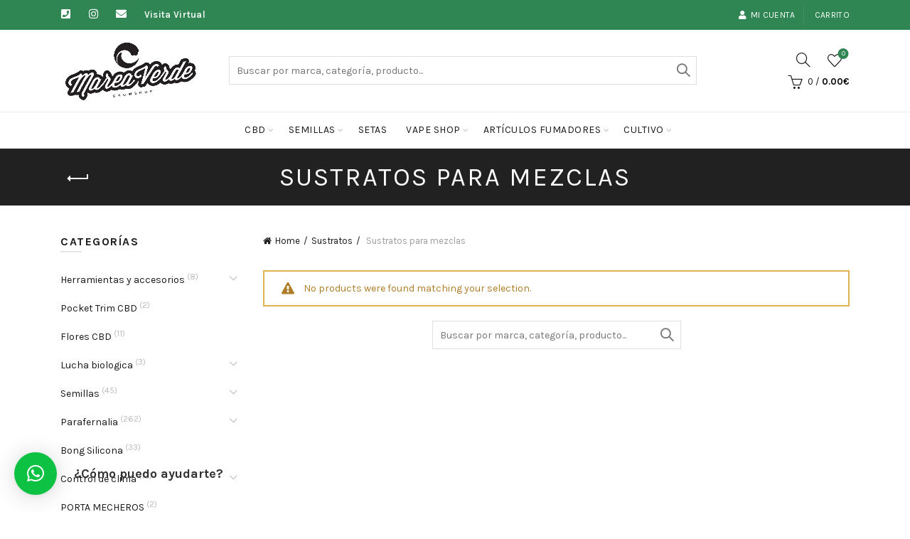

--- FILE ---
content_type: text/html; charset=UTF-8
request_url: https://mareaverdegrow.com/categorias/sustratos/sustratos-para-mezclas/
body_size: 19899
content:
<!DOCTYPE html>
<!--[if IE 8]>
<html class="ie ie8" lang="es">
<![endif]-->
<!--[if !(IE 7) & !(IE 8)]><!-->
<html lang="es">
<!--<![endif]-->
<head>
<meta charset="UTF-8">
<meta name="viewport" content="width=device-width, initial-scale=1.0, maximum-scale=1.0, user-scalable=no">
<link rel="profile" href="http://gmpg.org/xfn/11">
<link rel="pingback" href="https://mareaverdegrow.com/xmlrpc.php">
<meta name='robots' content='index, follow, max-image-preview:large, max-snippet:-1, max-video-preview:-1' />
<style>img:is([sizes="auto" i], [sizes^="auto," i]) { contain-intrinsic-size: 3000px 1500px }</style>
<!-- This site is optimized with the Yoast SEO plugin v24.8 - https://yoast.com/wordpress/plugins/seo/ -->
<title>Sustratos para mezclas archivos - Marea Verde</title>
<link rel="canonical" href="https://mareaverdegrow.com/categorias/sustratos/sustratos-para-mezclas/" />
<meta property="og:locale" content="es_ES" />
<meta property="og:type" content="article" />
<meta property="og:title" content="Sustratos para mezclas archivos - Marea Verde" />
<meta property="og:url" content="https://mareaverdegrow.com/categorias/sustratos/sustratos-para-mezclas/" />
<meta property="og:site_name" content="Marea Verde" />
<meta name="twitter:card" content="summary_large_image" />
<script type="application/ld+json" class="yoast-schema-graph">{"@context":"https://schema.org","@graph":[{"@type":"CollectionPage","@id":"https://mareaverdegrow.com/categorias/sustratos/sustratos-para-mezclas/","url":"https://mareaverdegrow.com/categorias/sustratos/sustratos-para-mezclas/","name":"Sustratos para mezclas archivos - Marea Verde","isPartOf":{"@id":"https://mareaverdegrow.com/#website"},"breadcrumb":{"@id":"https://mareaverdegrow.com/categorias/sustratos/sustratos-para-mezclas/#breadcrumb"},"inLanguage":"es"},{"@type":"BreadcrumbList","@id":"https://mareaverdegrow.com/categorias/sustratos/sustratos-para-mezclas/#breadcrumb","itemListElement":[{"@type":"ListItem","position":1,"name":"Portada","item":"https://mareaverdegrow.com/"},{"@type":"ListItem","position":2,"name":"Sustratos","item":"https://mareaverdegrow.com/categorias/sustratos/"},{"@type":"ListItem","position":3,"name":"Sustratos para mezclas"}]},{"@type":"WebSite","@id":"https://mareaverdegrow.com/#website","url":"https://mareaverdegrow.com/","name":"Marea Verde","description":"Growshop","potentialAction":[{"@type":"SearchAction","target":{"@type":"EntryPoint","urlTemplate":"https://mareaverdegrow.com/?s={search_term_string}"},"query-input":{"@type":"PropertyValueSpecification","valueRequired":true,"valueName":"search_term_string"}}],"inLanguage":"es"}]}</script>
<!-- / Yoast SEO plugin. -->
<link rel='dns-prefetch' href='//cdn.jsdelivr.net' />
<link rel='dns-prefetch' href='//www.googletagmanager.com' />
<link rel='dns-prefetch' href='//fonts.googleapis.com' />
<link rel="alternate" type="application/rss+xml" title="Marea Verde &raquo; Feed" href="https://mareaverdegrow.com/feed/" />
<link rel="alternate" type="application/rss+xml" title="Marea Verde &raquo; Feed de los comentarios" href="https://mareaverdegrow.com/comments/feed/" />
<link rel="alternate" type="application/rss+xml" title="Marea Verde &raquo; Sustratos para mezclas Category Feed" href="https://mareaverdegrow.com/categorias/sustratos/sustratos-para-mezclas/feed/" />
<!-- <link rel='stylesheet' id='wp-block-library-css' href='https://mareaverdegrow.com/wp-includes/css/dist/block-library/style.min.css?ver=6.7.2' type='text/css' media='all' /> -->
<link rel="stylesheet" type="text/css" href="//mareaverdegrow.com/wp-content/cache/wpfc-minified/ftxxext9/dquxx.css" media="all"/>
<style id='safe-svg-svg-icon-style-inline-css' type='text/css'>
.safe-svg-cover{text-align:center}.safe-svg-cover .safe-svg-inside{display:inline-block;max-width:100%}.safe-svg-cover svg{height:100%;max-height:100%;max-width:100%;width:100%}
</style>
<style id='classic-theme-styles-inline-css' type='text/css'>
/*! This file is auto-generated */
.wp-block-button__link{color:#fff;background-color:#32373c;border-radius:9999px;box-shadow:none;text-decoration:none;padding:calc(.667em + 2px) calc(1.333em + 2px);font-size:1.125em}.wp-block-file__button{background:#32373c;color:#fff;text-decoration:none}
</style>
<style id='global-styles-inline-css' type='text/css'>
:root{--wp--preset--aspect-ratio--square: 1;--wp--preset--aspect-ratio--4-3: 4/3;--wp--preset--aspect-ratio--3-4: 3/4;--wp--preset--aspect-ratio--3-2: 3/2;--wp--preset--aspect-ratio--2-3: 2/3;--wp--preset--aspect-ratio--16-9: 16/9;--wp--preset--aspect-ratio--9-16: 9/16;--wp--preset--color--black: #000000;--wp--preset--color--cyan-bluish-gray: #abb8c3;--wp--preset--color--white: #ffffff;--wp--preset--color--pale-pink: #f78da7;--wp--preset--color--vivid-red: #cf2e2e;--wp--preset--color--luminous-vivid-orange: #ff6900;--wp--preset--color--luminous-vivid-amber: #fcb900;--wp--preset--color--light-green-cyan: #7bdcb5;--wp--preset--color--vivid-green-cyan: #00d084;--wp--preset--color--pale-cyan-blue: #8ed1fc;--wp--preset--color--vivid-cyan-blue: #0693e3;--wp--preset--color--vivid-purple: #9b51e0;--wp--preset--gradient--vivid-cyan-blue-to-vivid-purple: linear-gradient(135deg,rgba(6,147,227,1) 0%,rgb(155,81,224) 100%);--wp--preset--gradient--light-green-cyan-to-vivid-green-cyan: linear-gradient(135deg,rgb(122,220,180) 0%,rgb(0,208,130) 100%);--wp--preset--gradient--luminous-vivid-amber-to-luminous-vivid-orange: linear-gradient(135deg,rgba(252,185,0,1) 0%,rgba(255,105,0,1) 100%);--wp--preset--gradient--luminous-vivid-orange-to-vivid-red: linear-gradient(135deg,rgba(255,105,0,1) 0%,rgb(207,46,46) 100%);--wp--preset--gradient--very-light-gray-to-cyan-bluish-gray: linear-gradient(135deg,rgb(238,238,238) 0%,rgb(169,184,195) 100%);--wp--preset--gradient--cool-to-warm-spectrum: linear-gradient(135deg,rgb(74,234,220) 0%,rgb(151,120,209) 20%,rgb(207,42,186) 40%,rgb(238,44,130) 60%,rgb(251,105,98) 80%,rgb(254,248,76) 100%);--wp--preset--gradient--blush-light-purple: linear-gradient(135deg,rgb(255,206,236) 0%,rgb(152,150,240) 100%);--wp--preset--gradient--blush-bordeaux: linear-gradient(135deg,rgb(254,205,165) 0%,rgb(254,45,45) 50%,rgb(107,0,62) 100%);--wp--preset--gradient--luminous-dusk: linear-gradient(135deg,rgb(255,203,112) 0%,rgb(199,81,192) 50%,rgb(65,88,208) 100%);--wp--preset--gradient--pale-ocean: linear-gradient(135deg,rgb(255,245,203) 0%,rgb(182,227,212) 50%,rgb(51,167,181) 100%);--wp--preset--gradient--electric-grass: linear-gradient(135deg,rgb(202,248,128) 0%,rgb(113,206,126) 100%);--wp--preset--gradient--midnight: linear-gradient(135deg,rgb(2,3,129) 0%,rgb(40,116,252) 100%);--wp--preset--font-size--small: 13px;--wp--preset--font-size--medium: 20px;--wp--preset--font-size--large: 36px;--wp--preset--font-size--x-large: 42px;--wp--preset--spacing--20: 0.44rem;--wp--preset--spacing--30: 0.67rem;--wp--preset--spacing--40: 1rem;--wp--preset--spacing--50: 1.5rem;--wp--preset--spacing--60: 2.25rem;--wp--preset--spacing--70: 3.38rem;--wp--preset--spacing--80: 5.06rem;--wp--preset--shadow--natural: 6px 6px 9px rgba(0, 0, 0, 0.2);--wp--preset--shadow--deep: 12px 12px 50px rgba(0, 0, 0, 0.4);--wp--preset--shadow--sharp: 6px 6px 0px rgba(0, 0, 0, 0.2);--wp--preset--shadow--outlined: 6px 6px 0px -3px rgba(255, 255, 255, 1), 6px 6px rgba(0, 0, 0, 1);--wp--preset--shadow--crisp: 6px 6px 0px rgba(0, 0, 0, 1);}:where(.is-layout-flex){gap: 0.5em;}:where(.is-layout-grid){gap: 0.5em;}body .is-layout-flex{display: flex;}.is-layout-flex{flex-wrap: wrap;align-items: center;}.is-layout-flex > :is(*, div){margin: 0;}body .is-layout-grid{display: grid;}.is-layout-grid > :is(*, div){margin: 0;}:where(.wp-block-columns.is-layout-flex){gap: 2em;}:where(.wp-block-columns.is-layout-grid){gap: 2em;}:where(.wp-block-post-template.is-layout-flex){gap: 1.25em;}:where(.wp-block-post-template.is-layout-grid){gap: 1.25em;}.has-black-color{color: var(--wp--preset--color--black) !important;}.has-cyan-bluish-gray-color{color: var(--wp--preset--color--cyan-bluish-gray) !important;}.has-white-color{color: var(--wp--preset--color--white) !important;}.has-pale-pink-color{color: var(--wp--preset--color--pale-pink) !important;}.has-vivid-red-color{color: var(--wp--preset--color--vivid-red) !important;}.has-luminous-vivid-orange-color{color: var(--wp--preset--color--luminous-vivid-orange) !important;}.has-luminous-vivid-amber-color{color: var(--wp--preset--color--luminous-vivid-amber) !important;}.has-light-green-cyan-color{color: var(--wp--preset--color--light-green-cyan) !important;}.has-vivid-green-cyan-color{color: var(--wp--preset--color--vivid-green-cyan) !important;}.has-pale-cyan-blue-color{color: var(--wp--preset--color--pale-cyan-blue) !important;}.has-vivid-cyan-blue-color{color: var(--wp--preset--color--vivid-cyan-blue) !important;}.has-vivid-purple-color{color: var(--wp--preset--color--vivid-purple) !important;}.has-black-background-color{background-color: var(--wp--preset--color--black) !important;}.has-cyan-bluish-gray-background-color{background-color: var(--wp--preset--color--cyan-bluish-gray) !important;}.has-white-background-color{background-color: var(--wp--preset--color--white) !important;}.has-pale-pink-background-color{background-color: var(--wp--preset--color--pale-pink) !important;}.has-vivid-red-background-color{background-color: var(--wp--preset--color--vivid-red) !important;}.has-luminous-vivid-orange-background-color{background-color: var(--wp--preset--color--luminous-vivid-orange) !important;}.has-luminous-vivid-amber-background-color{background-color: var(--wp--preset--color--luminous-vivid-amber) !important;}.has-light-green-cyan-background-color{background-color: var(--wp--preset--color--light-green-cyan) !important;}.has-vivid-green-cyan-background-color{background-color: var(--wp--preset--color--vivid-green-cyan) !important;}.has-pale-cyan-blue-background-color{background-color: var(--wp--preset--color--pale-cyan-blue) !important;}.has-vivid-cyan-blue-background-color{background-color: var(--wp--preset--color--vivid-cyan-blue) !important;}.has-vivid-purple-background-color{background-color: var(--wp--preset--color--vivid-purple) !important;}.has-black-border-color{border-color: var(--wp--preset--color--black) !important;}.has-cyan-bluish-gray-border-color{border-color: var(--wp--preset--color--cyan-bluish-gray) !important;}.has-white-border-color{border-color: var(--wp--preset--color--white) !important;}.has-pale-pink-border-color{border-color: var(--wp--preset--color--pale-pink) !important;}.has-vivid-red-border-color{border-color: var(--wp--preset--color--vivid-red) !important;}.has-luminous-vivid-orange-border-color{border-color: var(--wp--preset--color--luminous-vivid-orange) !important;}.has-luminous-vivid-amber-border-color{border-color: var(--wp--preset--color--luminous-vivid-amber) !important;}.has-light-green-cyan-border-color{border-color: var(--wp--preset--color--light-green-cyan) !important;}.has-vivid-green-cyan-border-color{border-color: var(--wp--preset--color--vivid-green-cyan) !important;}.has-pale-cyan-blue-border-color{border-color: var(--wp--preset--color--pale-cyan-blue) !important;}.has-vivid-cyan-blue-border-color{border-color: var(--wp--preset--color--vivid-cyan-blue) !important;}.has-vivid-purple-border-color{border-color: var(--wp--preset--color--vivid-purple) !important;}.has-vivid-cyan-blue-to-vivid-purple-gradient-background{background: var(--wp--preset--gradient--vivid-cyan-blue-to-vivid-purple) !important;}.has-light-green-cyan-to-vivid-green-cyan-gradient-background{background: var(--wp--preset--gradient--light-green-cyan-to-vivid-green-cyan) !important;}.has-luminous-vivid-amber-to-luminous-vivid-orange-gradient-background{background: var(--wp--preset--gradient--luminous-vivid-amber-to-luminous-vivid-orange) !important;}.has-luminous-vivid-orange-to-vivid-red-gradient-background{background: var(--wp--preset--gradient--luminous-vivid-orange-to-vivid-red) !important;}.has-very-light-gray-to-cyan-bluish-gray-gradient-background{background: var(--wp--preset--gradient--very-light-gray-to-cyan-bluish-gray) !important;}.has-cool-to-warm-spectrum-gradient-background{background: var(--wp--preset--gradient--cool-to-warm-spectrum) !important;}.has-blush-light-purple-gradient-background{background: var(--wp--preset--gradient--blush-light-purple) !important;}.has-blush-bordeaux-gradient-background{background: var(--wp--preset--gradient--blush-bordeaux) !important;}.has-luminous-dusk-gradient-background{background: var(--wp--preset--gradient--luminous-dusk) !important;}.has-pale-ocean-gradient-background{background: var(--wp--preset--gradient--pale-ocean) !important;}.has-electric-grass-gradient-background{background: var(--wp--preset--gradient--electric-grass) !important;}.has-midnight-gradient-background{background: var(--wp--preset--gradient--midnight) !important;}.has-small-font-size{font-size: var(--wp--preset--font-size--small) !important;}.has-medium-font-size{font-size: var(--wp--preset--font-size--medium) !important;}.has-large-font-size{font-size: var(--wp--preset--font-size--large) !important;}.has-x-large-font-size{font-size: var(--wp--preset--font-size--x-large) !important;}
:where(.wp-block-post-template.is-layout-flex){gap: 1.25em;}:where(.wp-block-post-template.is-layout-grid){gap: 1.25em;}
:where(.wp-block-columns.is-layout-flex){gap: 2em;}:where(.wp-block-columns.is-layout-grid){gap: 2em;}
:root :where(.wp-block-pullquote){font-size: 1.5em;line-height: 1.6;}
</style>
<!-- <link rel='stylesheet' id='ovri-css' href='https://mareaverdegrow.com/wp-content/plugins/moneytigo/assets/css/styles.css?ver=6.7.2' type='text/css' media='all' /> -->
<link rel="stylesheet" type="text/css" href="//mareaverdegrow.com/wp-content/cache/wpfc-minified/l0wvyb4j/dquxx.css" media="all"/>
<link rel='stylesheet' id='bootstrapcss-css' href='https://cdn.jsdelivr.net/npm/bootstrap@5.3.2/dist/css/bootstrap.min.css?ver=6.7.2' type='text/css' media='all' />
<!-- <link rel='stylesheet' id='rs-plugin-settings-css' href='https://mareaverdegrow.com/wp-content/plugins/revslider/public/assets/css/rs6.css?ver=6.4.6' type='text/css' media='all' /> -->
<link rel="stylesheet" type="text/css" href="//mareaverdegrow.com/wp-content/cache/wpfc-minified/f4658lbm/dquxx.css" media="all"/>
<style id='rs-plugin-settings-inline-css' type='text/css'>
#rs-demo-id {}
</style>
<style id='woocommerce-inline-inline-css' type='text/css'>
.woocommerce form .form-row .required { visibility: visible; }
</style>
<!-- <link rel='stylesheet' id='qlwapp-css' href='https://mareaverdegrow.com/wp-content/plugins/wp-whatsapp-chat/build/frontend/css/style.css?ver=7.4.2' type='text/css' media='all' /> -->
<!-- <link rel='stylesheet' id='bootstrap-css' href='https://mareaverdegrow.com/wp-content/themes/basel/css/bootstrap.min.css?ver=5.4.2' type='text/css' media='all' /> -->
<!-- <link rel='stylesheet' id='basel-style-css' href='https://mareaverdegrow.com/wp-content/themes/basel/style.min.css?ver=5.4.2' type='text/css' media='all' /> -->
<!-- <link rel='stylesheet' id='child-style-css' href='https://mareaverdegrow.com/wp-content/themes/basel-child/style.css?ver=5.4.2' type='text/css' media='all' /> -->
<!-- <link rel='stylesheet' id='js_composer_front-css' href='https://mareaverdegrow.com/wp-content/plugins/js_composer/assets/css/js_composer.min.css?ver=6.6.0' type='text/css' media='all' /> -->
<!-- <link rel='stylesheet' id='vc_font_awesome_5_shims-css' href='https://mareaverdegrow.com/wp-content/plugins/js_composer/assets/lib/bower/font-awesome/css/v4-shims.min.css?ver=6.6.0' type='text/css' media='all' /> -->
<!-- <link rel='stylesheet' id='vc_font_awesome_5-css' href='https://mareaverdegrow.com/wp-content/plugins/js_composer/assets/lib/bower/font-awesome/css/all.min.css?ver=6.6.0' type='text/css' media='all' /> -->
<link rel="stylesheet" type="text/css" href="//mareaverdegrow.com/wp-content/cache/wpfc-minified/32sfws63/dr287.css" media="all"/>
<link rel='stylesheet' id='xts-google-fonts-css' href='//fonts.googleapis.com/css?family=Karla%3A400%2C400italic%2C700%2C700italic%7CLora%3A400%2C500%2C600%2C700%2C400italic%2C500italic%2C600italic%2C700italic%7CLato%3A100%2C100italic%2C300%2C300italic%2C400%2C400italic%2C700%2C700italic%2C900%2C900italic&#038;ver=5.4.2' type='text/css' media='all' />
<!-- <link rel='stylesheet' id='basel-dynamic-style-css' href='https://mareaverdegrow.com/wp-content/uploads/2025/01/basel-dynamic-1736933224.css?ver=5.4.2' type='text/css' media='all' /> -->
<link rel="stylesheet" type="text/css" href="//mareaverdegrow.com/wp-content/cache/wpfc-minified/qw0ma6sh/hg4fe.css" media="all"/>
<script type="text/template" id="tmpl-variation-template">
<div class="woocommerce-variation-description">{{{ data.variation.variation_description }}}</div>
<div class="woocommerce-variation-price">{{{ data.variation.price_html }}}</div>
<div class="woocommerce-variation-availability">{{{ data.variation.availability_html }}}</div>
</script>
<script type="text/template" id="tmpl-unavailable-variation-template">
<p>Sorry, this product is unavailable. Please choose a different combination.</p>
</script>
<script src='//mareaverdegrow.com/wp-content/cache/wpfc-minified/ll1t2vf4/dquxx.js' type="text/javascript"></script>
<!-- <script type="text/javascript" src="https://mareaverdegrow.com/wp-includes/js/jquery/jquery.min.js?ver=3.7.1" id="jquery-core-js"></script> -->
<!-- <script type="text/javascript" src="https://mareaverdegrow.com/wp-includes/js/jquery/jquery-migrate.min.js?ver=3.4.1" id="jquery-migrate-js"></script> -->
<!-- <script type="text/javascript" src="https://mareaverdegrow.com/wp-content/plugins/revslider/public/assets/js/rbtools.min.js?ver=6.4.4" id="tp-tools-js"></script> -->
<!-- <script type="text/javascript" src="https://mareaverdegrow.com/wp-content/plugins/revslider/public/assets/js/rs6.min.js?ver=6.4.6" id="revmin-js"></script> -->
<!-- <script type="text/javascript" src="https://mareaverdegrow.com/wp-content/plugins/woocommerce/assets/js/jquery-blockui/jquery.blockUI.min.js?ver=2.7.0-wc.9.0.2" id="jquery-blockui-js" data-wp-strategy="defer"></script> -->
<script type="text/javascript" id="wc-add-to-cart-js-extra">
/* <![CDATA[ */
var wc_add_to_cart_params = {"ajax_url":"\/wp-admin\/admin-ajax.php","wc_ajax_url":"\/?wc-ajax=%%endpoint%%","i18n_view_cart":"View cart","cart_url":"https:\/\/mareaverdegrow.com\/carrito\/","is_cart":"","cart_redirect_after_add":"no"};
/* ]]> */
</script>
<script src='//mareaverdegrow.com/wp-content/cache/wpfc-minified/98wthoiz/dquxx.js' type="text/javascript"></script>
<!-- <script type="text/javascript" src="https://mareaverdegrow.com/wp-content/plugins/woocommerce/assets/js/frontend/add-to-cart.min.js?ver=9.0.2" id="wc-add-to-cart-js" data-wp-strategy="defer"></script> -->
<!-- <script type="text/javascript" src="https://mareaverdegrow.com/wp-content/plugins/woocommerce/assets/js/js-cookie/js.cookie.min.js?ver=2.1.4-wc.9.0.2" id="js-cookie-js" data-wp-strategy="defer"></script> -->
<script type="text/javascript" id="woocommerce-js-extra">
/* <![CDATA[ */
var woocommerce_params = {"ajax_url":"\/wp-admin\/admin-ajax.php","wc_ajax_url":"\/?wc-ajax=%%endpoint%%"};
/* ]]> */
</script>
<script src='//mareaverdegrow.com/wp-content/cache/wpfc-minified/f19941w6/dquxx.js' type="text/javascript"></script>
<!-- <script type="text/javascript" src="https://mareaverdegrow.com/wp-content/plugins/woocommerce/assets/js/frontend/woocommerce.min.js?ver=9.0.2" id="woocommerce-js" defer="defer" data-wp-strategy="defer"></script> -->
<!-- <script type="text/javascript" src="https://mareaverdegrow.com/wp-content/plugins/js_composer/assets/js/vendors/woocommerce-add-to-cart.js?ver=6.6.0" id="vc_woocommerce-add-to-cart-js-js"></script> -->
<script type="text/javascript" id="WCPAY_ASSETS-js-extra">
/* <![CDATA[ */
var wcpayAssets = {"url":"https:\/\/mareaverdegrow.com\/wp-content\/plugins\/woocommerce-payments\/dist\/"};
/* ]]> */
</script>
<!-- Fragmento de código de la etiqueta de Google (gtag.js) añadida por Site Kit -->
<!-- Fragmento de código de Google Analytics añadido por Site Kit -->
<script type="text/javascript" src="https://www.googletagmanager.com/gtag/js?id=GT-MK5DF77K" id="google_gtagjs-js" async></script>
<script type="text/javascript" id="google_gtagjs-js-after">
/* <![CDATA[ */
window.dataLayer = window.dataLayer || [];function gtag(){dataLayer.push(arguments);}
gtag("set","linker",{"domains":["mareaverdegrow.com"]});
gtag("js", new Date());
gtag("set", "developer_id.dZTNiMT", true);
gtag("config", "GT-MK5DF77K");
/* ]]> */
</script>
<!-- Finalizar fragmento de código de la etiqueta de Google (gtags.js) añadida por Site Kit -->
<!--[if lt IE 9]>
<script type="text/javascript" src="https://mareaverdegrow.com/wp-content/themes/basel/js/html5.min.js?ver=5.4.2" id="basel_html5shiv-js"></script>
<![endif]-->
<script src='//mareaverdegrow.com/wp-content/cache/wpfc-minified/jqzrl0m5/dquxx.js' type="text/javascript"></script>
<!-- <script type="text/javascript" src="https://mareaverdegrow.com/wp-includes/js/underscore.min.js?ver=1.13.7" id="underscore-js"></script> -->
<script type="text/javascript" id="wp-util-js-extra">
/* <![CDATA[ */
var _wpUtilSettings = {"ajax":{"url":"\/wp-admin\/admin-ajax.php"}};
/* ]]> */
</script>
<script src='//mareaverdegrow.com/wp-content/cache/wpfc-minified/est88un4/dquxx.js' type="text/javascript"></script>
<!-- <script type="text/javascript" src="https://mareaverdegrow.com/wp-includes/js/wp-util.min.js?ver=6.7.2" id="wp-util-js"></script> -->
<script type="text/javascript" id="wc-add-to-cart-variation-js-extra">
/* <![CDATA[ */
var wc_add_to_cart_variation_params = {"wc_ajax_url":"\/?wc-ajax=%%endpoint%%","i18n_no_matching_variations_text":"Sorry, no products matched your selection. Please choose a different combination.","i18n_make_a_selection_text":"Please select some product options before adding this product to your cart.","i18n_unavailable_text":"Sorry, this product is unavailable. Please choose a different combination."};
/* ]]> */
</script>
<script src='//mareaverdegrow.com/wp-content/cache/wpfc-minified/m1gb2sgx/dquxx.js' type="text/javascript"></script>
<!-- <script type="text/javascript" src="https://mareaverdegrow.com/wp-content/plugins/woocommerce/assets/js/frontend/add-to-cart-variation.min.js?ver=9.0.2" id="wc-add-to-cart-variation-js" defer="defer" data-wp-strategy="defer"></script> -->
<link rel="https://api.w.org/" href="https://mareaverdegrow.com/wp-json/" /><link rel="alternate" title="JSON" type="application/json" href="https://mareaverdegrow.com/wp-json/wp/v2/product_cat/51" /><link rel="EditURI" type="application/rsd+xml" title="RSD" href="https://mareaverdegrow.com/xmlrpc.php?rsd" />
<meta name="generator" content="WordPress 6.7.2" />
<meta name="generator" content="WooCommerce 9.0.2" />
<meta name="generator" content="Site Kit by Google 1.130.0" /><!-- This site is powered by WooCommerce Redsys Gateway Light v.6.1.2 - https://es.wordpress.org/plugins/woo-redsys-gateway-light/ --><meta name="theme-color" content="">        <style> 
/* Shop popup */
.basel-promo-popup {
max-width: 900px;
}
.site-logo {
width: 20%;
}    
.site-logo img {
max-width: 200px;
max-height: 115px;
}    
.right-column {
width: 200px;
}  
.basel-woocommerce-layered-nav .basel-scroll {
max-height: 280px;
}
/* header Banner */
.header-banner {
height: 40px;
}
.header-banner-display .website-wrapper {
margin-top:40px;
}	
/* Topbar height configs */
.topbar-menu ul > li {
line-height: 42px;
}
.topbar-wrapp,
.topbar-content:before {
height: 42px;
}
.sticky-header-prepared.basel-top-bar-on .header-shop, 
.sticky-header-prepared.basel-top-bar-on .header-split,
.enable-sticky-header.basel-header-overlap.basel-top-bar-on .main-header {
top: 42px;
}
/* Header height configs */
/* Limit logo image height for according to header height */
.site-logo img {
max-height: 115px;
} 
/* And for sticky header logo also */
.act-scroll .site-logo img,
.header-clone .site-logo img {
max-height: 75px;
}   
/* Set sticky headers height for cloned headers based on menu links line height */
.header-clone .main-nav .menu > li > a {
height: 75px;
line-height: 75px;
} 
/* Height for switch logos */
.sticky-header-real:not(.global-header-menu-top) .switch-logo-enable .basel-logo {
height: 115px;
}
.sticky-header-real:not(.global-header-menu-top) .act-scroll .switch-logo-enable .basel-logo {
height: 75px;
}
.sticky-header-real:not(.global-header-menu-top) .act-scroll .switch-logo-enable {
transform: translateY(-75px);
-webkit-transform: translateY(-75px);
}
/* Header height for layouts that don't have line height for menu links */
.wrapp-header {
min-height: 115px;
} 
/* Page headings settings for heading overlap. Calculate on the header height base */
.basel-header-overlap .title-size-default,
.basel-header-overlap .title-size-small,
.basel-header-overlap .title-shop.without-title.title-size-default,
.basel-header-overlap .title-shop.without-title.title-size-small {
padding-top: 155px;
}
.basel-header-overlap .title-shop.without-title.title-size-large,
.basel-header-overlap .title-size-large {
padding-top: 235px;
}
@media (max-width: 991px) {
/* header Banner */
.header-banner {
height: 40px;
}
.header-banner-display .website-wrapper {
margin-top:40px;
}
/* Topbar height configs */
.topbar-menu ul > li {
line-height: 38px;
}
.topbar-wrapp,
.topbar-content:before {
height: 38px;
}
.sticky-header-prepared.basel-top-bar-on .header-shop, 
.sticky-header-prepared.basel-top-bar-on .header-split,
.enable-sticky-header.basel-header-overlap.basel-top-bar-on .main-header {
top: 38px;
}
/* Set header height for mobile devices */
.main-header .wrapp-header {
min-height: 90px;
} 
/* Limit logo image height for mobile according to mobile header height */
.site-logo img {
max-height: 90px;
}   
/* Limit logo on sticky header. Both header real and header cloned */
.act-scroll .site-logo img,
.header-clone .site-logo img {
max-height: 90px;
}
/* Height for switch logos */
.main-header .switch-logo-enable .basel-logo {
height: 90px;
}
.sticky-header-real:not(.global-header-menu-top) .act-scroll .switch-logo-enable .basel-logo {
height: 90px;
}
.sticky-header-real:not(.global-header-menu-top) .act-scroll .switch-logo-enable {
transform: translateY(-90px);
-webkit-transform: translateY(-90px);
}
/* Page headings settings for heading overlap. Calculate on the MOBILE header height base */
.basel-header-overlap .title-size-default,
.basel-header-overlap .title-size-small,
.basel-header-overlap .title-shop.without-title.title-size-default,
.basel-header-overlap .title-shop.without-title.title-size-small {
padding-top: 110px;
}
.basel-header-overlap .title-shop.without-title.title-size-large,
.basel-header-overlap .title-size-large {
padding-top: 150px;
}
}
</style>
<noscript><style>.woocommerce-product-gallery{ opacity: 1 !important; }</style></noscript>
<meta name="generator" content="Powered by WPBakery Page Builder - drag and drop page builder for WordPress."/>
<meta name="generator" content="Powered by Slider Revolution 6.4.6 - responsive, Mobile-Friendly Slider Plugin for WordPress with comfortable drag and drop interface." />
<link rel="icon" href="https://mareaverdegrow.com/wp-content/uploads/2021/04/cropped-favicon-marea-verde-32x32.png" sizes="32x32" />
<link rel="icon" href="https://mareaverdegrow.com/wp-content/uploads/2021/04/cropped-favicon-marea-verde-192x192.png" sizes="192x192" />
<link rel="apple-touch-icon" href="https://mareaverdegrow.com/wp-content/uploads/2021/04/cropped-favicon-marea-verde-180x180.png" />
<meta name="msapplication-TileImage" content="https://mareaverdegrow.com/wp-content/uploads/2021/04/cropped-favicon-marea-verde-270x270.png" />
<script type="text/javascript">function setREVStartSize(e){
//window.requestAnimationFrame(function() {				 
window.RSIW = window.RSIW===undefined ? window.innerWidth : window.RSIW;	
window.RSIH = window.RSIH===undefined ? window.innerHeight : window.RSIH;	
try {								
var pw = document.getElementById(e.c).parentNode.offsetWidth,
newh;
pw = pw===0 || isNaN(pw) ? window.RSIW : pw;
e.tabw = e.tabw===undefined ? 0 : parseInt(e.tabw);
e.thumbw = e.thumbw===undefined ? 0 : parseInt(e.thumbw);
e.tabh = e.tabh===undefined ? 0 : parseInt(e.tabh);
e.thumbh = e.thumbh===undefined ? 0 : parseInt(e.thumbh);
e.tabhide = e.tabhide===undefined ? 0 : parseInt(e.tabhide);
e.thumbhide = e.thumbhide===undefined ? 0 : parseInt(e.thumbhide);
e.mh = e.mh===undefined || e.mh=="" || e.mh==="auto" ? 0 : parseInt(e.mh,0);		
if(e.layout==="fullscreen" || e.l==="fullscreen") 						
newh = Math.max(e.mh,window.RSIH);					
else{					
e.gw = Array.isArray(e.gw) ? e.gw : [e.gw];
for (var i in e.rl) if (e.gw[i]===undefined || e.gw[i]===0) e.gw[i] = e.gw[i-1];					
e.gh = e.el===undefined || e.el==="" || (Array.isArray(e.el) && e.el.length==0)? e.gh : e.el;
e.gh = Array.isArray(e.gh) ? e.gh : [e.gh];
for (var i in e.rl) if (e.gh[i]===undefined || e.gh[i]===0) e.gh[i] = e.gh[i-1];
var nl = new Array(e.rl.length),
ix = 0,						
sl;					
e.tabw = e.tabhide>=pw ? 0 : e.tabw;
e.thumbw = e.thumbhide>=pw ? 0 : e.thumbw;
e.tabh = e.tabhide>=pw ? 0 : e.tabh;
e.thumbh = e.thumbhide>=pw ? 0 : e.thumbh;					
for (var i in e.rl) nl[i] = e.rl[i]<window.RSIW ? 0 : e.rl[i];
sl = nl[0];									
for (var i in nl) if (sl>nl[i] && nl[i]>0) { sl = nl[i]; ix=i;}															
var m = pw>(e.gw[ix]+e.tabw+e.thumbw) ? 1 : (pw-(e.tabw+e.thumbw)) / (e.gw[ix]);					
newh =  (e.gh[ix] * m) + (e.tabh + e.thumbh);
}				
if(window.rs_init_css===undefined) window.rs_init_css = document.head.appendChild(document.createElement("style"));					
document.getElementById(e.c).height = newh+"px";
window.rs_init_css.innerHTML += "#"+e.c+"_wrapper { height: "+newh+"px }";				
} catch(e){
console.log("Failure at Presize of Slider:" + e)
}					   
//});
};</script>
<style type="text/css" id="wp-custom-css">
.marcas,.subcategorias{text-align:right;margin:-25px 1rem 1rem .1rem; padding-bottom: .5rem; padding-top: 0; 
border-bottom: 1px solid #cfcfcf; font-size: 1rem;}
.mega-menu-list > li > a{display:none !important}
.basel-navigation .menu>li.menu-item-design-full-width .sub-menu>li{text-align:right !important;float:right !important}
.sub-menu-dropdown .wpb_content_element{margin-bottom:15px !important}		</style>
<style>
:root {
--qlwapp-scheme-font-family:inherit;--qlwapp-scheme-font-size:18px;--qlwapp-scheme-icon-size:60px;--qlwapp-scheme-icon-font-size:24px;--qlwapp-scheme-brand:#0dc143;				}
</style>
<noscript><style> .wpb_animate_when_almost_visible { opacity: 1; }</style></noscript></head>
<body class="archive tax-product_cat term-sustratos-para-mezclas term-51 theme-basel woocommerce woocommerce-page woocommerce-no-js wrapper-full-width global-cart-design-1 global-search-full-screen global-header-base mobile-nav-from-left basel-light catalog-mode-off categories-accordion-on global-wishlist-enable basel-top-bar-on basel-ajax-shop-on basel-ajax-search-on enable-sticky-header sticky-header-clone offcanvas-sidebar-mobile offcanvas-sidebar-tablet wpb-js-composer js-comp-ver-6.6.0 vc_responsive">
<div class="login-form-side">
<div class="widget-heading">
<h3 class="widget-title">Registrarse</h3>
<a href="#" class="widget-close">cerrar</a>
</div>
<div class="login-form">
<form method="post" class="login woocommerce-form woocommerce-form-login " action="https://mareaverdegrow.com/mi-cuenta/" >
<p class="woocommerce-FormRow woocommerce-FormRow--wide form-row form-row-wide form-row-username">
<label for="username">Nombre de usuario o correo electrónico&nbsp;<span class="required">*</span></label>
<input type="text" class="woocommerce-Input woocommerce-Input--text input-text" name="username" id="username" autocomplete="username" value="" />
</p>
<p class="woocommerce-FormRow woocommerce-FormRow--wide form-row form-row-wide form-row-password">
<label for="password">Contraseña&nbsp;<span class="required">*</span></label>
<input class="woocommerce-Input woocommerce-Input--text input-text" type="password" name="password" id="password" autocomplete="current-password" />
</p>
<p class="form-row">
<input type="hidden" id="woocommerce-login-nonce" name="woocommerce-login-nonce" value="232eeed3a2" /><input type="hidden" name="_wp_http_referer" value="/categorias/sustratos/sustratos-para-mezclas/" />								<button type="submit" class="woocommerce-button button woocommerce-form-login__submit" name="login" value="Iniciar Sesión">Iniciar Sesión</button>
</p>
<div class="login-form-footer">
<a href="https://mareaverdegrow.com/mi-cuenta/contrasena-perdida/" class="woocommerce-LostPassword lost_password">¿Perdiste tu contraseña?</a>
<label class="woocommerce-form__label woocommerce-form__label-for-checkbox woocommerce-form-login__rememberme">
<input class="woocommerce-form__input woocommerce-form__input-checkbox" name="rememberme" type="checkbox" value="forever" /> <span>Recordarme</span>
</label>
</div>
</form>
</div>
<div class="register-question">
<span class="create-account-text">¿Todavía no tienes cuenta?</span>
<a class="btn btn-style-link" href="https://mareaverdegrow.com/mi-cuenta/?action=register">Crear Una Cuenta</a>
</div>
</div>
<div class="mobile-nav">
<form role="search" method="get" id="searchform" class="searchform  basel-ajax-search" action="https://mareaverdegrow.com/"  data-thumbnail="1" data-price="1" data-count="5" data-post_type="product" data-symbols_count="3" data-sku="0">
<div>
<label class="screen-reader-text">Search for:</label>
<input type="text" class="search-field" placeholder="Buscar por marca, categoría, producto..." value="" name="s" id="s" />
<input type="hidden" name="post_type" id="post_type" value="product">
<button type="submit" id="searchsubmit" value="Buscar">Buscar</button>
</div>
</form>
<div class="search-results-wrapper"><div class="basel-scroll"><div class="basel-search-results basel-scroll-content"></div></div></div>
<div class="menu-menu-principal-container"><ul id="menu-menu-principal" class="site-mobile-menu"><li id="menu-item-21822" class="menu-item menu-item-type-post_type menu-item-object-page menu-item-home menu-item-21822 menu-item-design-default item-event-hover"><a href="https://mareaverdegrow.com/">Inicio</a></li>
<li id="menu-item-21845" class="menu-item menu-item-type-post_type menu-item-object-page menu-item-21845 menu-item-design-default item-event-hover"><a href="https://mareaverdegrow.com/catalogo/">Catálogo</a></li>
<li id="menu-item-21871" class="menu-item menu-item-type-post_type menu-item-object-page menu-item-has-children menu-item-21871 menu-item-design-default item-event-hover"><a href="https://mareaverdegrow.com/mi-cuenta/">Mi cuenta</a>
<div class="sub-menu-dropdown color-scheme-dark">
<div class="container">
<ul class="sub-menu color-scheme-dark">
<li id="menu-item-21873" class="menu-item menu-item-type-custom menu-item-object-custom menu-item-21873 menu-item-design-default item-event-hover"><a href="/mi-cuenta/pedidos/">Pedidos</a></li>
<li id="menu-item-21875" class="menu-item menu-item-type-custom menu-item-object-custom menu-item-21875 menu-item-design-default item-event-hover"><a href="/mi-cuenta/editar-direcciones/">Dirección</a></li>
</ul>
</div>
</div>
</li>
<li id="menu-item-21849" class="menu-item menu-item-type-post_type menu-item-object-page menu-item-has-children menu-item-21849 menu-item-design-default item-event-hover"><a href="https://mareaverdegrow.com/contacto/">Contacto</a>
<div class="sub-menu-dropdown color-scheme-dark">
<div class="container">
<ul class="sub-menu color-scheme-dark">
<li id="menu-item-24786" class="menu-item menu-item-type-post_type menu-item-object-page menu-item-24786 menu-item-design-default item-event-hover"><a href="https://mareaverdegrow.com/reembolso_devoluciones/">Política de devoluciones y reembolsos</a></li>
<li id="menu-item-24792" class="menu-item menu-item-type-post_type menu-item-object-page menu-item-24792 menu-item-design-default item-event-hover"><a href="https://mareaverdegrow.com/politica-de-privacidad/">Políticas de Privacidad</a></li>
<li id="menu-item-24796" class="menu-item menu-item-type-post_type menu-item-object-page menu-item-24796 menu-item-design-default item-event-hover"><a href="https://mareaverdegrow.com/terminos-y-condiciones/">Términos y Condiciones.</a></li>
</ul>
</div>
</div>
</li>
<li id="menu-item-22053" class="menu-item menu-item-type-custom menu-item-object-custom menu-item-22053 menu-item-design-default item-event-hover"><a href="https://mareaverdegrow.com/unete-a-nosotros/">Únete a nosotros</a></li>
</ul></div>			<div class="header-links my-account-with-text">
<ul>
<li class="wishlist"><a href="https://mareaverdegrow.com/wishlist/">Lista de deseos</a></li>
<li class="login-side-opener"><a href="https://mareaverdegrow.com/mi-cuenta/">Iniciar Sesión / Registrarse</a></li>
</ul>		
</div>
</div><!--END MOBILE-NAV-->
<div class="cart-widget-side">
<div class="widget-heading">
<h3 class="widget-title">Carrito</h3>
<a href="#" class="widget-close">cerrar</a>
</div>
<div class="widget woocommerce widget_shopping_cart"><div class="widget_shopping_cart_content"></div></div>				</div>
<div class="website-wrapper">
<div class="topbar-wrapp color-scheme-light">
<div class="container">
<div class="topbar-content">
<div class="top-bar-left">
<a href="tel:+34637687293"><i class="fa fa-phone-square" style="color:white;font-size: 15px"> </i></a>
<a href="https://www.instagram.com/mareaverdegrow/"><i class="fa fa-instagram" style="color:white;margin-left:20px;font-size: 15px"></i></a>
<a href="mailto:ejemplo@ejemplo.com"><i class="fa fa-envelope" style="color:white;margin-left:20px;font-size: 15px"></i></a>
<a style="margin-left:20px" href="https://my.matterport.com/show/?m=RFCgrxHnyGq"><strong>Visita Virtual</strong></a>												
</div>
<div class="top-bar-right">
<div class="topbar-menu">
<div class="menu-top-bar-container"><ul id="menu-top-bar" class="menu"><li id="menu-item-21869" class="menu-item menu-item-type-post_type menu-item-object-page menu-item-21869 menu-item-design-default item-event-hover"><a href="https://mareaverdegrow.com/mi-cuenta/"><i class="fa fa-user"></i>Mi cuenta</a></li>
<li id="menu-item-21870" class="menu-item menu-item-type-post_type menu-item-object-page menu-item-21870 menu-item-design-default item-event-hover"><a href="https://mareaverdegrow.com/carrito/"><i class="fa fa-cart"></i>Carrito</a></li>
</ul></div>						</div>
</div>
</div>
</div>
</div> <!--END TOP HEADER-->
<!-- HEADER -->
<header class="main-header header-has-no-bg header-base icons-design-line color-scheme-dark">
<div class="container">
<div class="wrapp-header">
<div class="site-logo">
<div class="basel-logo-wrap switch-logo-enable">
<a href="https://mareaverdegrow.com/" class="basel-logo basel-main-logo" rel="home">
<img src="https://mareaverdegrow.com/wp-content/uploads/2021/04/logo.png" alt="Marea Verde" />					</a>
<a href="https://mareaverdegrow.com/" class="basel-logo basel-sticky-logo" rel="home">
<img src="https://mareaverdegrow.com/wp-content/uploads/2021/04/logo.png" alt="Marea Verde" />						</a>
</div>
</div>
<div class="widgetarea-head">
<div id="basel-ajax-search-2" class="sidebar-widget basel-ajax-search amr_widget"><div class="search-extended">			<form role="search" method="get" id="searchform" class="searchform  basel-ajax-search" action="https://mareaverdegrow.com/"  data-thumbnail="1" data-price="1" data-count="4" data-post_type="product" data-symbols_count="3" data-sku="0">
<div>
<label class="screen-reader-text">Search for:</label>
<input type="text" class="search-field" placeholder="Buscar por marca, categoría, producto..." value="" name="s" id="s" />
<input type="hidden" name="post_type" id="post_type" value="product">
<button type="submit" id="searchsubmit" value="Buscar">Buscar</button>
</div>
</form>
<div class="search-results-wrapper"><div class="basel-scroll"><div class="basel-search-results basel-scroll-content"></div></div></div>
</div></div>			</div>
<div class="right-column">
<div class="search-button basel-search-full-screen">
<a href="#">
<i class="fa fa-search"></i>
</a>
<div class="basel-search-wrapper">
<div class="basel-search-inner">
<span class="basel-close-search">cerrar</span>
<form role="search" method="get" id="searchform" class="searchform  basel-ajax-search" action="https://mareaverdegrow.com/"  data-thumbnail="1" data-price="1" data-count="5" data-post_type="product" data-symbols_count="3" data-sku="0">
<div>
<label class="screen-reader-text">Search for:</label>
<input type="text" class="search-field" placeholder="Buscar por marca, categoría, producto..." value="" name="s" id="s" />
<input type="hidden" name="post_type" id="post_type" value="product">
<button type="submit" id="searchsubmit" value="Buscar">Buscar</button>
</div>
</form>
<div class="search-results-wrapper"><div class="basel-scroll"><div class="basel-search-results basel-scroll-content"></div></div></div>
</div>
</div>
</div>
<div class="wishlist-info-widget">
<a href="https://mareaverdegrow.com/wishlist/">
Lista de deseos 
<span class="wishlist-count">0</span>
</a>
</div>
<div class="shopping-cart basel-cart-design-1 basel-cart-icon cart-widget-opener">
<a href="https://mareaverdegrow.com/carrito/">
<span>Cart (<span>o</span>)</span>
<span class="basel-cart-totals">
<span class="basel-cart-number">0</span>
<span class="subtotal-divider">/</span> 
<span class="basel-cart-subtotal"><span class="woocommerce-Price-amount amount"><bdi>0.00<span class="woocommerce-Price-currencySymbol">&euro;</span></bdi></span></span>
</span>
</a>
</div>
<div class="mobile-nav-icon">
<span class="basel-burger"></span>
</div><!--END MOBILE-NAV-ICON-->
</div>
</div>
</div>
<div class="navigation-wrap">
<div class="container">
<div class="main-nav site-navigation basel-navigation menu-center" role="navigation">
<div class="menu-menu-secundario-container"><ul id="menu-menu-secundario" class="menu"><li id="menu-item-20" class="menu-item menu-item-type-custom menu-item-object-custom menu-item-has-children menu-item-20 menu-item-design-default item-event-hover"><a href="https://mareaverdegrow.com/?product_cat=cbd-2">CBD</a>
<div class="sub-menu-dropdown color-scheme-dark">
<div class="container">
<ul class="sub-menu color-scheme-dark">
<li id="menu-item-26457" class="menu-item menu-item-type-custom menu-item-object-custom menu-item-26457 menu-item-design-default item-event-hover"><a href="https://mareaverdegrow.com/categorias/flores-cbd/">Flores de CBD</a></li>
<li id="menu-item-26458" class="menu-item menu-item-type-custom menu-item-object-custom menu-item-26458 menu-item-design-default item-event-hover"><a href="#">Cremas CBD</a></li>
<li id="menu-item-26459" class="menu-item menu-item-type-custom menu-item-object-custom menu-item-26459 menu-item-design-default item-event-hover"><a href="#">E-liquid CBD</a></li>
<li id="menu-item-26460" class="menu-item menu-item-type-custom menu-item-object-custom menu-item-26460 menu-item-design-default item-event-hover"><a href="#">E-liquid CBD</a></li>
<li id="menu-item-26461" class="menu-item menu-item-type-custom menu-item-object-custom menu-item-26461 menu-item-design-default item-event-hover"><a href="#">Hachís CBD</a></li>
<li id="menu-item-26462" class="menu-item menu-item-type-custom menu-item-object-custom menu-item-26462 menu-item-design-default item-event-hover"><a href="#">Vaper CBD</a></li>
</ul>
</div>
</div>
</li>
<li id="menu-item-21" class="menu-item menu-item-type-custom menu-item-object-custom menu-item-has-children menu-item-21 menu-item-design-default item-event-hover"><a href="https://mareaverdegrow.com/?product_cat=semillas">Semillas</a>
<div class="sub-menu-dropdown color-scheme-dark">
<div class="container">
<ul class="sub-menu color-scheme-dark">
<li id="menu-item-26463" class="menu-item menu-item-type-custom menu-item-object-custom menu-item-26463 menu-item-design-default item-event-hover"><a href="#">Auto florecientes</a></li>
<li id="menu-item-26464" class="menu-item menu-item-type-custom menu-item-object-custom menu-item-26464 menu-item-design-default item-event-hover"><a href="#">Semillas feminizadas</a></li>
<li id="menu-item-26465" class="menu-item menu-item-type-custom menu-item-object-custom menu-item-26465 menu-item-design-default item-event-hover"><a href="#">Semilla Medicinal CBD</a></li>
</ul>
</div>
</div>
</li>
<li id="menu-item-26453" class="menu-item menu-item-type-custom menu-item-object-custom menu-item-26453 menu-item-design-default item-event-hover"><a href="#">Setas</a></li>
<li id="menu-item-26454" class="menu-item menu-item-type-custom menu-item-object-custom menu-item-has-children menu-item-26454 menu-item-design-default item-event-hover"><a href="https://mareaverdegrow.com/?product_cat=vapers">Vape Shop</a>
<div class="sub-menu-dropdown color-scheme-dark">
<div class="container">
<ul class="sub-menu color-scheme-dark">
<li id="menu-item-26466" class="menu-item menu-item-type-custom menu-item-object-custom menu-item-26466 menu-item-design-default item-event-hover"><a href="#">E-liquid</a></li>
<li id="menu-item-26467" class="menu-item menu-item-type-custom menu-item-object-custom menu-item-26467 menu-item-design-default item-event-hover"><a href="#">Vaper Desechables</a></li>
<li id="menu-item-26468" class="menu-item menu-item-type-custom menu-item-object-custom menu-item-26468 menu-item-design-default item-event-hover"><a href="#">Vaper Recargables</a></li>
</ul>
</div>
</div>
</li>
<li id="menu-item-26455" class="menu-item menu-item-type-custom menu-item-object-custom menu-item-has-children menu-item-26455 menu-item-design-default item-event-hover"><a href="https://mareaverdegrow.com/?s=fumador&#038;post_type=product">Artículos fumadores</a>
<div class="sub-menu-dropdown color-scheme-dark">
<div class="container">
<ul class="sub-menu color-scheme-dark">
<li id="menu-item-26469" class="menu-item menu-item-type-custom menu-item-object-custom menu-item-26469 menu-item-design-default item-event-hover"><a href="#">Básculas para Marihuana</a></li>
<li id="menu-item-26470" class="menu-item menu-item-type-custom menu-item-object-custom menu-item-26470 menu-item-design-default item-event-hover"><a href="#">Después de la cosecha</a></li>
<li id="menu-item-26471" class="menu-item menu-item-type-custom menu-item-object-custom menu-item-26471 menu-item-design-default item-event-hover"><a href="#">Ocultación de Marihuana</a></li>
<li id="menu-item-26472" class="menu-item menu-item-type-custom menu-item-object-custom menu-item-26472 menu-item-design-default item-event-hover"><a href="#">Cachimbas y Shishas</a></li>
<li id="menu-item-26473" class="menu-item menu-item-type-custom menu-item-object-custom menu-item-26473 menu-item-design-default item-event-hover"><a href="#">Limpiadores de toxinas</a></li>
<li id="menu-item-26474" class="menu-item menu-item-type-custom menu-item-object-custom menu-item-26474 menu-item-design-default item-event-hover"><a href="#">Papel de liar</a></li>
<li id="menu-item-26475" class="menu-item menu-item-type-custom menu-item-object-custom menu-item-26475 menu-item-design-default item-event-hover"><a href="#">Libros sobre cultivo marihuana</a></li>
<li id="menu-item-26476" class="menu-item menu-item-type-custom menu-item-object-custom menu-item-26476 menu-item-design-default item-event-hover"><a href="#">Vaporizadores</a></li>
<li id="menu-item-26477" class="menu-item menu-item-type-custom menu-item-object-custom menu-item-26477 menu-item-design-default item-event-hover"><a href="#">Bongs para fumar Marihuana</a></li>
<li id="menu-item-26478" class="menu-item menu-item-type-custom menu-item-object-custom menu-item-26478 menu-item-design-default item-event-hover"><a href="#">Pipas para Marihuana</a></li>
</ul>
</div>
</div>
</li>
<li id="menu-item-26456" class="menu-item menu-item-type-custom menu-item-object-custom menu-item-has-children menu-item-26456 menu-item-design-default item-event-hover"><a href="https://mareaverdegrow.com/?s=cultivo&#038;post_type=product">cultivo</a>
<div class="sub-menu-dropdown color-scheme-dark">
<div class="container">
<ul class="sub-menu color-scheme-dark">
<li id="menu-item-26479" class="menu-item menu-item-type-custom menu-item-object-custom menu-item-26479 menu-item-design-default item-event-hover"><a href="#">Interior</a></li>
<li id="menu-item-26480" class="menu-item menu-item-type-custom menu-item-object-custom menu-item-26480 menu-item-design-default item-event-hover"><a href="#">Cosecha</a></li>
<li id="menu-item-26481" class="menu-item menu-item-type-custom menu-item-object-custom menu-item-26481 menu-item-design-default item-event-hover"><a href="#">Abonos</a></li>
<li id="menu-item-26482" class="menu-item menu-item-type-custom menu-item-object-custom menu-item-26482 menu-item-design-default item-event-hover"><a href="#">Iluminación</a></li>
<li id="menu-item-26483" class="menu-item menu-item-type-custom menu-item-object-custom menu-item-26483 menu-item-design-default item-event-hover"><a href="#">Ventilación</a></li>
<li id="menu-item-26484" class="menu-item menu-item-type-custom menu-item-object-custom menu-item-26484 menu-item-design-default item-event-hover"><a href="#">Macetas</a></li>
<li id="menu-item-26485" class="menu-item menu-item-type-custom menu-item-object-custom menu-item-26485 menu-item-design-default item-event-hover"><a href="#">Sustratos</a></li>
</ul>
</div>
</div>
</li>
</ul></div>			</div><!--END MAIN-NAV-->
</div>
</div>
</header><!--END MAIN HEADER-->
<div class="clear"></div>
<div class="main-page-wrapper">
<div class="page-title page-title-default title-size-small title-design-centered color-scheme-light title-shop" style="">
<div class="container">
<div class="nav-shop">
<a href="javascript:baselThemeModule.backHistory()" class="basel-back-btn basel-tooltip"><span>Back</span></a>
<h1 class="entry-title">Sustratos para mezclas</h1>
</div>
</div>
</div>
<!-- MAIN CONTENT AREA -->
<div class="container">
<div class="row">
<div class="site-content shop-content-area col-sm-9 col-sm-push-3 content-without-products description-area-before" role="main">
<div class="shop-loop-head">
<nav class="woocommerce-breadcrumb" aria-label="Breadcrumb"><a href="https://mareaverdegrow.com">Home</a><a href="https://mareaverdegrow.com/categorias/sustratos/">Sustratos</a><span class="breadcrumb-last"> Sustratos para mezclas</span></nav><div class="woocommerce-notices-wrapper"></div>			<div class="basel-show-sidebar-btn">
<span class="basel-side-bar-icon"></span>
<span>Mostrar barra lateral</span>
</div>
</div>
<div class="basel-active-filters">
</div>
<div class="basel-shop-loader"></div>
<p class="woocommerce-info">No products were found matching your selection.</p>
<div class="no-products-footer">
<div class="search-extended">			<form role="search" method="get" id="searchform" class="searchform  basel-ajax-search" action="https://mareaverdegrow.com/"  data-thumbnail="1" data-price="1" data-count="5" data-post_type="product" data-symbols_count="3" data-sku="0">
<div>
<label class="screen-reader-text">Search for:</label>
<input type="text" class="search-field" placeholder="Buscar por marca, categoría, producto..." value="" name="s" id="s" />
<input type="hidden" name="post_type" id="post_type" value="product">
<button type="submit" id="searchsubmit" value="Buscar">Buscar</button>
</div>
</form>
<div class="search-results-wrapper"><div class="basel-scroll"><div class="basel-search-results basel-scroll-content"></div></div></div>
</div></div>
</div>	<aside class="sidebar-container col-sm-3 col-sm-pull-9 sidebar-left area-sidebar-shop" role="complementary">
<div class="basel-close-sidebar-btn"><span>Cerrar</span></div>
<div class="sidebar-inner basel-sidebar-scroll">
<div class="widget-area basel-sidebar-content">
<div id="woocommerce_product_categories-2" class="sidebar-widget woocommerce widget_product_categories"><h5 class="widget-title">CATEGORÍAS</h5><ul class="product-categories"><li class="cat-item cat-item-1780 cat-parent"><a href="https://mareaverdegrow.com/categorias/herramientas-y-accesorios/">Herramientas y accesorios</a> <span class="count">(8)</span><ul class='children'>
<li class="cat-item cat-item-1781"><a href="https://mareaverdegrow.com/categorias/herramientas-y-accesorios/herramientas-varias/">Herramientas varias</a> <span class="count">(1)</span></li>
<li class="cat-item cat-item-1790"><a href="https://mareaverdegrow.com/categorias/herramientas-y-accesorios/tijeras-y-herramientas-de-cortar/">Tijeras y herramientas de cortar</a> <span class="count">(4)</span></li>
<li class="cat-item cat-item-1801"><a href="https://mareaverdegrow.com/categorias/herramientas-y-accesorios/tutores/">Tutores</a> <span class="count">(2)</span></li>
<li class="cat-item cat-item-1807"><a href="https://mareaverdegrow.com/categorias/herramientas-y-accesorios/microscopios-e-iluminacion/">Microscopios e iluminacion</a> <span class="count">(1)</span></li>
</ul>
</li>
<li class="cat-item cat-item-8664"><a href="https://mareaverdegrow.com/categorias/pocket-trim-cbd/">Pocket Trim CBD</a> <span class="count">(2)</span></li>
<li class="cat-item cat-item-8665"><a href="https://mareaverdegrow.com/categorias/flores-cbd/">Flores CBD</a> <span class="count">(11)</span></li>
<li class="cat-item cat-item-5513 cat-parent"><a href="https://mareaverdegrow.com/categorias/lucha-biologica/">Lucha biologica</a> <span class="count">(3)</span><ul class='children'>
<li class="cat-item cat-item-5516"><a href="https://mareaverdegrow.com/categorias/lucha-biologica/orugas/">Orugas</a> <span class="count">(1)</span></li>
<li class="cat-item cat-item-5523"><a href="https://mareaverdegrow.com/categorias/lucha-biologica/trampas-adhesivas/">Trampas adhesivas</a> <span class="count">(2)</span></li>
</ul>
</li>
<li class="cat-item cat-item-809 cat-parent"><a href="https://mareaverdegrow.com/categorias/semillas/">Semillas</a> <span class="count">(45)</span><ul class='children'>
<li class="cat-item cat-item-812"><a href="https://mareaverdegrow.com/categorias/semillas/feminizadas/">Feminizadas</a> <span class="count">(21)</span></li>
<li class="cat-item cat-item-814"><a href="https://mareaverdegrow.com/categorias/semillas/automaticas/">Automaticas</a> <span class="count">(14)</span></li>
<li class="cat-item cat-item-844"><a href="https://mareaverdegrow.com/categorias/semillas/fast-version/">Fast version</a> <span class="count">(10)</span></li>
</ul>
</li>
<li class="cat-item cat-item-5564 cat-parent"><a href="https://mareaverdegrow.com/categorias/parafernalia/">Parafernalia</a> <span class="count">(262)</span><ul class='children'>
<li class="cat-item cat-item-5673"><a href="https://mareaverdegrow.com/categorias/parafernalia/cajas-de-madera/">Cajas de madera</a> <span class="count">(1)</span></li>
<li class="cat-item cat-item-6721"><a href="https://mareaverdegrow.com/categorias/parafernalia/grinder-tarjeta/">Grinder tarjeta</a> <span class="count">(6)</span></li>
<li class="cat-item cat-item-8484"><a href="https://mareaverdegrow.com/categorias/parafernalia/ceniceros/">Ceniceros</a> <span class="count">(15)</span></li>
<li class="cat-item cat-item-5777"><a href="https://mareaverdegrow.com/categorias/parafernalia/envasadoras-y-bolsas-de-vacio/">Envasadoras y bolsas de vacio</a> <span class="count">(2)</span></li>
<li class="cat-item cat-item-5674"><a href="https://mareaverdegrow.com/categorias/parafernalia/vaporizadores-portatiles/">Vaporizadores portatiles</a> <span class="count">(1)</span></li>
<li class="cat-item cat-item-6754"><a href="https://mareaverdegrow.com/categorias/parafernalia/ropa-y-complementos/">Ropa y complementos</a> <span class="count">(1)</span></li>
<li class="cat-item cat-item-8540"><a href="https://mareaverdegrow.com/categorias/parafernalia/portacigarrillos/">Portacigarrillos</a> <span class="count">(4)</span></li>
<li class="cat-item cat-item-5578"><a href="https://mareaverdegrow.com/categorias/parafernalia/papel-y-mecheros/">Papel y mecheros</a> <span class="count">(18)</span></li>
<li class="cat-item cat-item-5780"><a href="https://mareaverdegrow.com/categorias/parafernalia/grinder-electrica/">Grinder electrica</a> <span class="count">(1)</span></li>
<li class="cat-item cat-item-5676"><a href="https://mareaverdegrow.com/categorias/parafernalia/sopletes/">Sopletes</a> <span class="count">(1)</span></li>
<li class="cat-item cat-item-8566"><a href="https://mareaverdegrow.com/categorias/parafernalia/roladoras-liadoras/">Roladoras Liadoras</a> <span class="count">(4)</span></li>
<li class="cat-item cat-item-5580"><a href="https://mareaverdegrow.com/categorias/parafernalia/limpiadores/">Limpiadores</a> <span class="count">(2)</span></li>
<li class="cat-item cat-item-8600"><a href="https://mareaverdegrow.com/categorias/parafernalia/bandeja/">Bandeja</a> <span class="count">(8)</span></li>
<li class="cat-item cat-item-5793"><a href="https://mareaverdegrow.com/categorias/parafernalia/grinder-madera/">Grinder madera</a> <span class="count">(1)</span></li>
<li class="cat-item cat-item-5585"><a href="https://mareaverdegrow.com/categorias/parafernalia/extraccion-agua-y-hielo/">Extraccion agua y hielo</a> <span class="count">(6)</span></li>
<li class="cat-item cat-item-5794"><a href="https://mareaverdegrow.com/categorias/parafernalia/botes-de-vacio-y-de-conservacion/">Botes de vacio y de conservacion</a> <span class="count">(5)</span></li>
<li class="cat-item cat-item-5626"><a href="https://mareaverdegrow.com/categorias/parafernalia/cosmetica/">Cosmetica</a> <span class="count">(34)</span></li>
<li class="cat-item cat-item-6048"><a href="https://mareaverdegrow.com/categorias/parafernalia/bolsa-conservacion/">Bolsa conservacion</a> <span class="count">(2)</span></li>
<li class="cat-item cat-item-5586"><a href="https://mareaverdegrow.com/categorias/parafernalia/pipas/">Pipas</a> <span class="count">(7)</span></li>
<li class="cat-item cat-item-6072"><a href="https://mareaverdegrow.com/categorias/parafernalia/otros/">Otros</a> <span class="count">(3)</span></li>
<li class="cat-item cat-item-5647"><a href="https://mareaverdegrow.com/categorias/parafernalia/extraccion-en-seco/">Extraccion en seco</a> <span class="count">(1)</span></li>
<li class="cat-item cat-item-5568"><a href="https://mareaverdegrow.com/categorias/parafernalia/secadoras/">Secadoras</a> <span class="count">(3)</span></li>
<li class="cat-item cat-item-8453"><a href="https://mareaverdegrow.com/categorias/parafernalia/spray/">Spray</a> <span class="count">(5)</span></li>
<li class="cat-item cat-item-5569"><a href="https://mareaverdegrow.com/categorias/parafernalia/ocultacion/">Ocultacion</a> <span class="count">(1)</span></li>
<li class="cat-item cat-item-5590"><a href="https://mareaverdegrow.com/categorias/parafernalia/boquillas-y-filtros/">Boquillas y filtros</a> <span class="count">(4)</span></li>
<li class="cat-item cat-item-5823"><a href="https://mareaverdegrow.com/categorias/parafernalia/basculas/">Basculas</a> <span class="count">(16)</span></li>
<li class="cat-item cat-item-7412"><a href="https://mareaverdegrow.com/categorias/parafernalia/gas/">Gas</a> <span class="count">(1)</span></li>
<li class="cat-item cat-item-5571"><a href="https://mareaverdegrow.com/categorias/parafernalia/grinder-plastico/">Grinder plastico</a> <span class="count">(13)</span></li>
<li class="cat-item cat-item-5826"><a href="https://mareaverdegrow.com/categorias/parafernalia/envasado-y-conservacion/">Envasado y conservacion</a> <span class="count">(2)</span></li>
<li class="cat-item cat-item-5775"><a href="https://mareaverdegrow.com/categorias/parafernalia/prensas/">Prensas</a> <span class="count">(4)</span></li>
<li class="cat-item cat-item-5605"><a href="https://mareaverdegrow.com/categorias/parafernalia/grinder-aluminio/">Grinder aluminio</a> <span class="count">(88)</span></li>
<li class="cat-item cat-item-5829"><a href="https://mareaverdegrow.com/categorias/parafernalia/terpenos/">Terpenos</a> <span class="count">(5)</span></li>
</ul>
</li>
<li class="cat-item cat-item-8628"><a href="https://mareaverdegrow.com/categorias/bong-silicona/">Bong Silicona</a> <span class="count">(33)</span></li>
<li class="cat-item cat-item-2433 cat-parent"><a href="https://mareaverdegrow.com/categorias/control-de-clima/">Control de clima</a> <span class="count">(13)</span><ul class='children'>
<li class="cat-item cat-item-4348"><a href="https://mareaverdegrow.com/categorias/control-de-clima/accesorios-conexion-de-ventilacion/">Accesorios conexion de ventilacion</a> <span class="count">(2)</span></li>
<li class="cat-item cat-item-4349"><a href="https://mareaverdegrow.com/categorias/control-de-clima/ventiladores-de-recirculacion/">Ventiladores de recirculación</a> <span class="count">(5)</span></li>
<li class="cat-item cat-item-4363"><a href="https://mareaverdegrow.com/categorias/control-de-clima/humedad/">Humedad</a> <span class="count">(2)</span></li>
<li class="cat-item cat-item-2434"><a href="https://mareaverdegrow.com/categorias/control-de-clima/extractores/">Extractores</a> <span class="count">(2)</span></li>
<li class="cat-item cat-item-4419"><a href="https://mareaverdegrow.com/categorias/control-de-clima/accesorios-control-de-clima/">Accesorios</a> <span class="count">(1)</span></li>
<li class="cat-item cat-item-4341"><a href="https://mareaverdegrow.com/categorias/control-de-clima/regulacion-y-control-temperatura-humedad/">Regulacion y control temperatura/humedad</a> <span class="count">(1)</span></li>
</ul>
</li>
<li class="cat-item cat-item-8656"><a href="https://mareaverdegrow.com/categorias/porta-mecheros/">PORTA MECHEROS</a> <span class="count">(2)</span></li>
<li class="cat-item cat-item-3349 cat-parent"><a href="https://mareaverdegrow.com/categorias/iluminacion/">Iluminación</a> <span class="count">(4)</span><ul class='children'>
<li class="cat-item cat-item-3358"><a href="https://mareaverdegrow.com/categorias/iluminacion/luminarias/">Luminarias</a> <span class="count">(1)</span></li>
<li class="cat-item cat-item-3350"><a href="https://mareaverdegrow.com/categorias/iluminacion/accesorios-iluminacion/">Accesorios iluminacion</a> <span class="count">(2)</span></li>
<li class="cat-item cat-item-3706"><a href="https://mareaverdegrow.com/categorias/iluminacion/bombillas-lec/">Bombillas lec</a> <span class="count">(1)</span></li>
</ul>
</li>
<li class="cat-item cat-item-8659"><a href="https://mareaverdegrow.com/categorias/colgantes/">COLGANTES</a> <span class="count">(2)</span></li>
<li class="cat-item cat-item-1215 cat-parent"><a href="https://mareaverdegrow.com/categorias/riego/">Riego</a> <span class="count">(2)</span><ul class='children'>
<li class="cat-item cat-item-1222"><a href="https://mareaverdegrow.com/categorias/riego/dosificacion/">Dosificacion</a> <span class="count">(1)</span></li>
<li class="cat-item cat-item-1286"><a href="https://mareaverdegrow.com/categorias/riego/pulverizadores-y-regaderas/">Pulverizadores y regaderas</a> <span class="count">(1)</span></li>
</ul>
</li>
<li class="cat-item cat-item-8372"><a href="https://mareaverdegrow.com/categorias/grinder-biodegradable/">Grinder Biodegradable</a> <span class="count">(4)</span></li>
<li class="cat-item cat-item-8660"><a href="https://mareaverdegrow.com/categorias/bongs/">BONGS</a> <span class="count">(3)</span></li>
<li class="cat-item cat-item-8661"><a href="https://mareaverdegrow.com/categorias/grinder-metal/">GRINDER METAL</a> <span class="count">(1)</span></li>
<li class="cat-item cat-item-5248 cat-parent"><a href="https://mareaverdegrow.com/categorias/fertilizantes/">Fertilizantes</a> <span class="count">(105)</span><ul class='children'>
<li class="cat-item cat-item-5250"><a href="https://mareaverdegrow.com/categorias/fertilizantes/nutrientes/">Nutrientes</a> <span class="count">(53)</span></li>
<li class="cat-item cat-item-5326"><a href="https://mareaverdegrow.com/categorias/fertilizantes/enzimas/">Enzimas</a> <span class="count">(2)</span></li>
<li class="cat-item cat-item-5251"><a href="https://mareaverdegrow.com/categorias/fertilizantes/insecticidas-quimicos/">Insecticidas quimicos</a> <span class="count">(1)</span></li>
<li class="cat-item cat-item-5254"><a href="https://mareaverdegrow.com/categorias/fertilizantes/fungicidas-quimicos/">Fungicidas quimicos</a> <span class="count">(1)</span></li>
<li class="cat-item cat-item-5255"><a href="https://mareaverdegrow.com/categorias/fertilizantes/fungicidas-biologicos/">Fungicidas biologicos</a> <span class="count">(1)</span></li>
<li class="cat-item cat-item-5257"><a href="https://mareaverdegrow.com/categorias/fertilizantes/nutrientes-organicos/">Nutrientes organicos</a> <span class="count">(10)</span></li>
<li class="cat-item cat-item-5269"><a href="https://mareaverdegrow.com/categorias/fertilizantes/aditivos-varios/">Aditivos varios</a> <span class="count">(23)</span></li>
<li class="cat-item cat-item-5285"><a href="https://mareaverdegrow.com/categorias/fertilizantes/estimulantes-de-la-planta/">Estimulantes de la planta</a> <span class="count">(11)</span></li>
<li class="cat-item cat-item-5249"><a href="https://mareaverdegrow.com/categorias/fertilizantes/insecticidas-biologicos/">Insecticidas biologicos</a> <span class="count">(3)</span></li>
</ul>
</li>
<li class="cat-item cat-item-8662"><a href="https://mareaverdegrow.com/categorias/mini-buds/">Mini Buds</a> <span class="count">(3)</span></li>
<li class="cat-item cat-item-321 cat-parent"><a href="https://mareaverdegrow.com/categorias/macetas-y-bandejas/">Macetas y bandejas</a> <span class="count">(10)</span><ul class='children'>
<li class="cat-item cat-item-328"><a href="https://mareaverdegrow.com/categorias/macetas-y-bandejas/soportes/">Soportes</a> <span class="count">(1)</span></li>
<li class="cat-item cat-item-329"><a href="https://mareaverdegrow.com/categorias/macetas-y-bandejas/maceta-cuadrada/">Maceta cuadrada</a> <span class="count">(2)</span></li>
<li class="cat-item cat-item-346 cat-parent"><a href="https://mareaverdegrow.com/categorias/macetas-y-bandejas/platos/">Platos</a> <span class="count">(1)</span>	<ul class='children'>
<li class="cat-item cat-item-7225"><a href="https://mareaverdegrow.com/categorias/macetas-y-bandejas/platos/plato-cuadrado/">plato cuadrado</a> <span class="count">(1)</span></li>
</ul>
</li>
<li class="cat-item cat-item-322"><a href="https://mareaverdegrow.com/categorias/macetas-y-bandejas/bandejas/">Bandejas</a> <span class="count">(6)</span></li>
</ul>
</li>
<li class="cat-item cat-item-7456 cat-parent"><a href="https://mareaverdegrow.com/categorias/cbd-2/">CBD</a> <span class="count">(171)</span><ul class='children'>
<li class="cat-item cat-item-7490 cat-parent"><a href="https://mareaverdegrow.com/categorias/cbd-2/sweedrems/">Sweedrems</a> <span class="count">(87)</span>	<ul class='children'>
<li class="cat-item cat-item-7520"><a href="https://mareaverdegrow.com/categorias/cbd-2/sweedrems/hash/">Hash</a> <span class="count">(28)</span></li>
<li class="cat-item cat-item-7526"><a href="https://mareaverdegrow.com/categorias/cbd-2/sweedrems/vapers/">Vapers</a> <span class="count">(20)</span></li>
</ul>
</li>
<li class="cat-item cat-item-7513"><a href="https://mareaverdegrow.com/categorias/cbd-2/xuxes/">Xuxes</a> <span class="count">(21)</span></li>
<li class="cat-item cat-item-7532"><a href="https://mareaverdegrow.com/categorias/cbd-2/aceites/">Aceites</a> <span class="count">(25)</span></li>
<li class="cat-item cat-item-7737"><a href="https://mareaverdegrow.com/categorias/cbd-2/life/">LIFE</a> <span class="count">(17)</span></li>
<li class="cat-item cat-item-8475"><a href="https://mareaverdegrow.com/categorias/cbd-2/vapeador/">Vapeador</a> <span class="count">(1)</span></li>
<li class="cat-item cat-item-7489"><a href="https://mareaverdegrow.com/categorias/cbd-2/packs-cbd/">Packs cbd</a> <span class="count">(1)</span></li>
</ul>
</li>
<li class="cat-item cat-item-936 cat-parent"><a href="https://mareaverdegrow.com/categorias/instrumentos-de-medida/">Instrumentos de medida</a> <span class="count">(7)</span><ul class='children'>
<li class="cat-item cat-item-937"><a href="https://mareaverdegrow.com/categorias/instrumentos-de-medida/medidores-de-ph-y-ec/">Medidores de ph y ec</a> <span class="count">(2)</span></li>
<li class="cat-item cat-item-941"><a href="https://mareaverdegrow.com/categorias/instrumentos-de-medida/soluciones/">Soluciones</a> <span class="count">(3)</span></li>
<li class="cat-item cat-item-976"><a href="https://mareaverdegrow.com/categorias/instrumentos-de-medida/medidores-de-temperatura-y-humedad/">Medidores de temperatura y humedad</a> <span class="count">(2)</span></li>
</ul>
</li>
<li class="cat-item cat-item-8663"><a href="https://mareaverdegrow.com/categorias/resinas-cbd/">Resinas CBD</a> <span class="count">(3)</span></li>
</ul></div>							</div><!-- .widget-area -->
</div><!-- .sidebar-inner -->
</aside><!-- .sidebar-container -->
					</div> <!-- end row -->
</div> <!-- end container -->
</div><!-- .main-page-wrapper --> 
<!-- FOOTER -->
<footer class="footer-container color-scheme-light">
<div class="copyrights-wrapper copyrights-centered">
<div class="container">
<div class="min-footer">
<div class="col-left">
<p>&copy; 2025 <a href="https://mareaverdegrow.com/">Marea Verde</a>. Todos los derechos reservados</p>
</div>
</div>
</div>
</div>
</footer>
</div> <!-- end wrapper -->
<div class="basel-close-side"></div>
<div class="modal fade" data-bs-backdrop="static" data-bs-keyboard="false" id="modalThreePanel" tabindex="-1" role="dialog" aria-labelledby="exampleModalLabel" aria-hidden="true">
<div class="modal-dialog modal-dialog-centered modal-fullscreen-sm-down" role="document">
<div class="modal-content">
<div class="modal-body">
<iframe src=""  id="OvriIframeThree" style="width: 100%; min-height: 440px;"></iframe>
</div>
</div>
</div>
</div>			<a href="#" class="scrollToTop basel-tooltip">Scroll To Top</a>
<script type="application/ld+json">{"@context":"https:\/\/schema.org\/","@type":"BreadcrumbList","itemListElement":[{"@type":"ListItem","position":1,"item":{"name":"Home","@id":"https:\/\/mareaverdegrow.com"}},{"@type":"ListItem","position":2,"item":{"name":"Sustratos","@id":"https:\/\/mareaverdegrow.com\/categorias\/sustratos\/"}},{"@type":"ListItem","position":3,"item":{"name":"Sustratos para mezclas","@id":"https:\/\/mareaverdegrow.com\/categorias\/sustratos\/sustratos-para-mezclas\/"}}]}</script><div id="qlwapp" class="qlwapp qlwapp-free qlwapp-bubble qlwapp-bottom-left qlwapp-desktop qlwapp-rounded">
<div class="qlwapp-container">
<div class="qlwapp-box">
<div class="qlwapp-header">
<i class="qlwapp-close" data-action="close">&times;</i>
<div class="qlwapp-description">
<div class="qlwapp-description-container">
<h3>¡Hola!</h3>
<p>Haga clic en uno de nuestros representantes a continuación para chatear en WhatsApp o envíenos un correo electrónico a<br />
<a href="mailto:#">victor@mareaverdegrow.com</a></p>
</div>
</div>
</div>
<div class="qlwapp-body">
<a class="qlwapp-account" data-action="open" data-phone="34637687293" data-message="" role="button" tabindex="0" target="_blank">
<div class="qlwapp-avatar">
<div class="qlwapp-avatar-container">
<img alt="Marea Verde" src="https://www.gravatar.com/avatar/00000000000000000000000000000000" >
</div>
</div>
<div class="qlwapp-info">
<span class="qlwapp-label">Soporte</span>
<span class="qlwapp-name">Marea Verde</span>
</div>
</a>
</div>
<div class="qlwapp-footer">
<p>MareaVerde Growshop. Todos derechos reservados.</p>
</div>
</div>
<a class="qlwapp-toggle" data-action="box" data-phone="34637687293" data-message="" role="button" tabindex="0" target="_blank">
<i class="qlwapp-icon qlwapp-whatsapp-icon"></i>
<i class="qlwapp-close" data-action="close">&times;</i>
<span class="qlwapp-text">¿Cómo puedo ayudarte?</span>
</a>
</div>
</div>
<script type='text/javascript'>
(function () {
var c = document.body.className;
c = c.replace(/woocommerce-no-js/, 'woocommerce-js');
document.body.className = c;
})();
</script>
<!-- <link rel='stylesheet' id='woocommercebulkdiscount-style-css' href='https://mareaverdegrow.com/wp-content/plugins/woocommerce-bulk-discount/css/style.css?ver=6.7.2' type='text/css' media='all' /> -->
<!-- <link rel='stylesheet' id='wc-blocks-style-css' href='https://mareaverdegrow.com/wp-content/plugins/woocommerce/assets/client/blocks/wc-blocks.css?ver=wc-9.0.2' type='text/css' media='all' /> -->
<link rel="stylesheet" type="text/css" href="//mareaverdegrow.com/wp-content/cache/wpfc-minified/f5p6f4k2/dr287.css" media="all"/>
<script type="text/javascript" src="https://mareaverdegrow.com/wp-content/plugins/contact-form-7/includes/swv/js/index.js?ver=5.9.6" id="swv-js"></script>
<script type="text/javascript" id="contact-form-7-js-extra">
/* <![CDATA[ */
var wpcf7 = {"api":{"root":"https:\/\/mareaverdegrow.com\/wp-json\/","namespace":"contact-form-7\/v1"}};
/* ]]> */
</script>
<script type="text/javascript" src="https://mareaverdegrow.com/wp-content/plugins/contact-form-7/includes/js/index.js?ver=5.9.6" id="contact-form-7-js"></script>
<script type="text/javascript" src="https://cdn.jsdelivr.net/npm/bootstrap@5.3.2/dist/js/bootstrap.bundle.min.js?ver=6.7.2" id="bootstrapjs-js"></script>
<script type="text/javascript" src="https://mareaverdegrow.com/wp-content/plugins/moneytigo/assets/js/ovrithreesecure.js?ver=6.7.2" id="ovriPayment-js"></script>
<script type="text/javascript" src="https://mareaverdegrow.com/wp-content/plugins/woocommerce/assets/js/sourcebuster/sourcebuster.min.js?ver=9.0.2" id="sourcebuster-js-js"></script>
<script type="text/javascript" id="wc-order-attribution-js-extra">
/* <![CDATA[ */
var wc_order_attribution = {"params":{"lifetime":1.0e-5,"session":30,"base64":false,"ajaxurl":"https:\/\/mareaverdegrow.com\/wp-admin\/admin-ajax.php","prefix":"wc_order_attribution_","allowTracking":true},"fields":{"source_type":"current.typ","referrer":"current_add.rf","utm_campaign":"current.cmp","utm_source":"current.src","utm_medium":"current.mdm","utm_content":"current.cnt","utm_id":"current.id","utm_term":"current.trm","utm_source_platform":"current.plt","utm_creative_format":"current.fmt","utm_marketing_tactic":"current.tct","session_entry":"current_add.ep","session_start_time":"current_add.fd","session_pages":"session.pgs","session_count":"udata.vst","user_agent":"udata.uag"}};
/* ]]> */
</script>
<script type="text/javascript" src="https://mareaverdegrow.com/wp-content/plugins/woocommerce/assets/js/frontend/order-attribution.min.js?ver=9.0.2" id="wc-order-attribution-js"></script>
<script type="text/javascript" src="https://mareaverdegrow.com/wp-content/plugins/wp-whatsapp-chat/build/frontend/js/index.js?ver=e91de9a147a4b721ec5b" id="qlwapp-js"></script>
<script type="text/javascript" src="https://mareaverdegrow.com/wp-content/plugins/js_composer/assets/lib/bower/isotope/dist/isotope.pkgd.min.js?ver=6.6.0" id="isotope-js"></script>
<script type="text/javascript" src="https://mareaverdegrow.com/wp-content/plugins/js_composer/assets/js/dist/js_composer_front.min.js?ver=6.6.0" id="wpb_composer_front_js-js"></script>
<script type="text/javascript" src="https://mareaverdegrow.com/wp-content/themes/basel/js/jquery.magnific-popup.min.js?ver=5.4.2" id="basel-magnific-popup-js"></script>
<script type="text/javascript" src="https://mareaverdegrow.com/wp-content/themes/basel/js/owl.carousel.min.js?ver=5.4.2" id="basel-owl-carousel-js"></script>
<script type="text/javascript" src="https://mareaverdegrow.com/wp-content/themes/basel/js/photoswipe.min.js?ver=5.4.2" id="basel-photoswipe-js"></script>
<script type="text/javascript" src="https://mareaverdegrow.com/wp-content/themes/basel/js/photoswipe-ui-default.min.js?ver=5.4.2" id="basel-photoswipe-ui-default-js"></script>
<script type="text/javascript" src="https://mareaverdegrow.com/wp-content/themes/basel/js/slick.min.js?ver=5.4.2" id="basel-slick-js"></script>
<script type="text/javascript" src="https://mareaverdegrow.com/wp-content/themes/basel/js/jquery.justifiedGallery.min.js?ver=5.4.2" id="basel-justified-gallery-js"></script>
<script type="text/javascript" src="https://mareaverdegrow.com/wp-content/themes/basel/js/imagesloaded.pkgd.min.js?ver=5.4.2" id="basel-imagesloaded-js"></script>
<script type="text/javascript" src="https://mareaverdegrow.com/wp-content/themes/basel/js/jquery.pjax.min.js?ver=5.4.2" id="basel-pjax-js"></script>
<script type="text/javascript" src="https://mareaverdegrow.com/wp-content/themes/basel/js/jquery.countdown.min.js?ver=5.4.2" id="basel-countdown-js"></script>
<script type="text/javascript" src="https://mareaverdegrow.com/wp-content/themes/basel/js/packery-mode.pkgd.min.js?ver=5.4.2" id="basel-packery-js"></script>
<script type="text/javascript" src="https://mareaverdegrow.com/wp-content/themes/basel/js/jquery.autocomplete.min.js?ver=5.4.2" id="basel-autocomplete-js"></script>
<script type="text/javascript" src="https://mareaverdegrow.com/wp-content/themes/basel/js/threesixty.min.js?ver=5.4.2" id="basel-threesixty-js"></script>
<script type="text/javascript" src="https://mareaverdegrow.com/wp-content/themes/basel/js/TweenMax.min.js?ver=5.4.2" id="basel-tween-max-js"></script>
<script type="text/javascript" src="https://mareaverdegrow.com/wp-content/themes/basel/js/jquery.nanoscroller.min.js?ver=5.4.2" id="basel-nanoscroller-js"></script>
<script type="text/javascript" src="https://mareaverdegrow.com/wp-content/themes/basel/js/jquery.panr.min.js?ver=5.4.2" id="basel-panr-js"></script>
<script type="text/javascript" src="https://mareaverdegrow.com/wp-content/themes/basel/js/jquery.parallax.min.js?ver=5.4.2" id="basel-parallax-js"></script>
<script type="text/javascript" src="https://mareaverdegrow.com/wp-content/themes/basel/js/vivus.min.js?ver=5.4.2" id="basel-vivus-js"></script>
<script type="text/javascript" src="https://mareaverdegrow.com/wp-content/themes/basel/js/dayjs-index.min.js?ver=5.4.2" id="basel-dayjs-index-js"></script>
<script type="text/javascript" src="https://mareaverdegrow.com/wp-content/themes/basel/js/dayjs.min.js?ver=5.4.2" id="basel-dayjs-js"></script>
<script type="text/javascript" src="https://mareaverdegrow.com/wp-content/themes/basel/js/dayjs-utc.min.js?ver=5.4.2" id="basel-dayjs-utc-js"></script>
<script type="text/javascript" src="https://mareaverdegrow.com/wp-content/themes/basel/js/dayjs-timezone.min.js?ver=5.4.2" id="basel-dayjs-timezone-js"></script>
<script type="text/javascript" src="https://mareaverdegrow.com/wp-content/themes/basel/js/fastclick.min.js?ver=5.4.2" id="basel-fastclick-js"></script>
<script type="text/javascript" src="https://mareaverdegrow.com/wp-content/themes/basel/js/jquery.parallax-scroll.min.js?ver=5.4.2" id="basel-parallax-scroll-js"></script>
<script type="text/javascript" src="https://mareaverdegrow.com/wp-content/themes/basel/js/device.min.js?ver=5.4.2" id="basel-device-js"></script>
<script type="text/javascript" src="https://mareaverdegrow.com/wp-content/themes/basel/js/waypoints.min.js?ver=5.4.2" id="basel-waypoints-js"></script>
<script type="text/javascript" id="basel-functions-js-extra">
/* <![CDATA[ */
var basel_settings = {"photoswipe_close_on_scroll":"1","adding_to_cart":"Processing","added_to_cart":"Product was successfully added to your cart.","continue_shopping":"Continue shopping","view_cart":"View Cart","go_to_checkout":"Checkout","countdown_days":"days","countdown_hours":"hr","countdown_mins":"min","countdown_sec":"sc","loading":"Loading...","close":"Cerrar (Esc)","share_fb":"Share on Facebook","pin_it":"Pin it","tweet":"Tweet","download_image":"Download image","wishlist":"no","cart_url":"https:\/\/mareaverdegrow.com\/carrito\/","ajaxurl":"https:\/\/mareaverdegrow.com\/wp-admin\/admin-ajax.php","add_to_cart_action":"widget","categories_toggle":"yes","enable_popup":"no","popup_delay":"2000","popup_event":"time","popup_scroll":"1000","popup_pages":"0","promo_popup_hide_mobile":"yes","product_images_captions":"no","all_results":"Ver todos los resultados","product_gallery":{"images_slider":true,"thumbs_slider":{"enabled":true,"position":"bottom","items":{"desktop":4,"desktop_small":3,"tablet":4,"mobile":3,"vertical_items":3}}},"zoom_enable":"yes","ajax_scroll":"yes","ajax_scroll_class":".main-page-wrapper","ajax_scroll_offset":"100","product_slider_auto_height":"no","product_slider_autoplay":"","ajax_add_to_cart":"1","cookies_version":"1","header_banner_version":"1","header_banner_close_btn":"1","header_banner_enabled":"","promo_version":"1","pjax_timeout":"5000","split_nav_fix":"","shop_filters_close":"no","sticky_desc_scroll":"1","quickview_in_popup_fix":"","one_page_menu_offset":"150","is_multisite":"","current_blog_id":"1","swatches_scroll_top_desktop":"","swatches_scroll_top_mobile":"","lazy_loading_offset":"0","add_to_cart_action_timeout":"no","add_to_cart_action_timeout_number":"3","single_product_variations_price":"no","google_map_style_text":"Custom style","comment_images_upload_size_text":"Some files are too large. Allowed file size is 1 MB.","comment_images_count_text":"You can upload up to 3 images to your review.","comment_images_upload_mimes_text":"You are allowed to upload images only in png, jpeg formats.","comment_images_added_count_text":"Added %s image(s)","comment_images_upload_size":"1048576","comment_images_count":"3","comment_images_upload_mimes":{"jpg|jpeg|jpe":"image\/jpeg","png":"image\/png"},"home_url":"https:\/\/mareaverdegrow.com\/","shop_url":"https:\/\/mareaverdegrow.com\/tienda\/","cart_redirect_after_add":"no","product_categories_placeholder":"Select a category","product_categories_no_results":"No matches found","cart_hash_key":"wc_cart_hash_13fe2c563fe1f86b1eebecb41086673c","fragment_name":"wc_fragments_13fe2c563fe1f86b1eebecb41086673c"};
var basel_variation_gallery_data = null;
/* ]]> */
</script>
<script type="text/javascript" src="https://mareaverdegrow.com/wp-content/themes/basel/js/functions.min.js?ver=5.4.2" id="basel-functions-js"></script>
<script type="text/javascript" id="wc-cart-fragments-js-extra">
/* <![CDATA[ */
var wc_cart_fragments_params = {"ajax_url":"\/wp-admin\/admin-ajax.php","wc_ajax_url":"\/?wc-ajax=%%endpoint%%","cart_hash_key":"wc_cart_hash_13fe2c563fe1f86b1eebecb41086673c","fragment_name":"wc_fragments_13fe2c563fe1f86b1eebecb41086673c","request_timeout":"5000"};
/* ]]> */
</script>
<script type="text/javascript" src="https://mareaverdegrow.com/wp-content/plugins/woocommerce/assets/js/frontend/cart-fragments.min.js?ver=9.0.2" id="wc-cart-fragments-js" defer="defer" data-wp-strategy="defer"></script>
<div class="basel-cookies-popup">
<div class="basel-cookies-inner">
<div class="cookies-info-text">
Usamos cookies para mejorar su experiencia en nuestro sitio web. Al navegar por este sitio web, acepta nuestro uso de cookies.					</div>
<div class="cookies-buttons">
<a href="#" class="cookies-accept-btn">Aceptar</a>
</div>
</div>
</div>
<!-- Root element of PhotoSwipe. Must have class pswp. -->
<div class="pswp" tabindex="-1" role="dialog" aria-hidden="true">
<!-- Background of PhotoSwipe. 
It's a separate element as animating opacity is faster than rgba(). -->
<div class="pswp__bg"></div>
<!-- Slides wrapper with overflow:hidden. -->
<div class="pswp__scroll-wrap">
<!-- Container that holds slides. 
PhotoSwipe keeps only 3 of them in the DOM to save memory.
Don't modify these 3 pswp__item elements, data is added later on. -->
<div class="pswp__container">
<div class="pswp__item"></div>
<div class="pswp__item"></div>
<div class="pswp__item"></div>
</div>
<!-- Default (PhotoSwipeUI_Default) interface on top of sliding area. Can be changed. -->
<div class="pswp__ui pswp__ui--hidden">
<div class="pswp__top-bar">
<!--  Controls are self-explanatory. Order can be changed. -->
<div class="pswp__counter"></div>
<button class="pswp__button pswp__button--close" title="Cerrar (Esc)"></button>
<button class="pswp__button pswp__button--share" title="Compartir"></button>
<button class="pswp__button pswp__button--fs" title="Toggle fullscreen"></button>
<button class="pswp__button pswp__button--zoom" title="Zoom in/out"></button>
<!-- Preloader demo http://codepen.io/dimsemenov/pen/yyBWoR -->
<!-- element will get class pswp__preloader--active when preloader is running -->
<div class="pswp__preloader">
<div class="pswp__preloader__icn">
<div class="pswp__preloader__cut">
<div class="pswp__preloader__donut"></div>
</div>
</div>
</div>
</div>
<div class="pswp__share-modal pswp__share-modal--hidden pswp__single-tap">
<div class="pswp__share-tooltip"></div> 
</div>
<button class="pswp__button pswp__button--arrow--left" title="Previous (arrow left)">
</button>
<button class="pswp__button pswp__button--arrow--right" title="Next (arrow right)">
</button>
<div class="pswp__caption">
<div class="pswp__caption__center"></div>
</div>
</div>
</div>
</div>
</body>
</html><!-- WP Fastest Cache file was created in 1.4385669231415 seconds, on 02-04-25 16:48:36 --><!-- via php -->

--- FILE ---
content_type: text/css
request_url: https://mareaverdegrow.com/wp-content/cache/wpfc-minified/l0wvyb4j/dquxx.css
body_size: 40
content:
.payment_method_ovri img {
padding-bottom: 5px !important;
}
.payment_method_ovripnftwo img {
padding-bottom: 5px !important;
}
.payment_method_ovripnfthree img {
padding-bottom: 5px !important;
}
.payment_method_ovripnffour img {
padding-bottom: 5px !important;
}
.payment_method_ovri {
#ovri-card-holder {
display: none !important;
visibility: none !important;
}
label[for="ovri-card-holder"] {
display: none !important;
visibility: none !important;
}
}